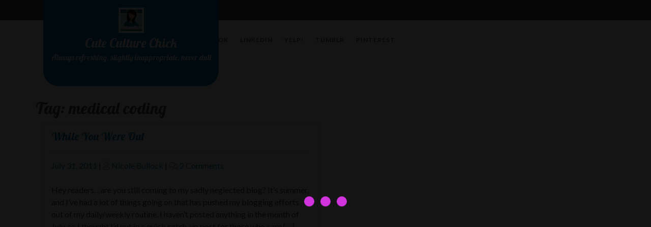

--- FILE ---
content_type: text/html; charset=UTF-8
request_url: https://www.cuteculturechick.com/tag/medical-coding/
body_size: 10133
content:
<!doctype html>
<html lang="en-US"
	prefix="og: https://ogp.me/ns#" >
<head>
    <meta charset="UTF-8">
    <meta name="viewport" content="width=device-width, initial-scale=1">
    <title>medical coding | Cute Culture Chick</title>

		<!-- All in One SEO 4.1.7 -->
		<meta name="robots" content="max-image-preview:large" />
		<link rel="canonical" href="https://www.cuteculturechick.com/tag/medical-coding/" />
		<script type="application/ld+json" class="aioseo-schema">
			{"@context":"https:\/\/schema.org","@graph":[{"@type":"WebSite","@id":"https:\/\/www.cuteculturechick.com\/#website","url":"https:\/\/www.cuteculturechick.com\/","name":"Cute Culture Chick","description":"Always refreshing, slightly inappropriate, never dull","inLanguage":"en-US","publisher":{"@id":"https:\/\/www.cuteculturechick.com\/#organization"}},{"@type":"Organization","@id":"https:\/\/www.cuteculturechick.com\/#organization","name":"Cute Culture Chick","url":"https:\/\/www.cuteculturechick.com\/","logo":{"@type":"ImageObject","@id":"https:\/\/www.cuteculturechick.com\/#organizationLogo","url":"https:\/\/www.cuteculturechick.com\/wp-content\/uploads\/2022\/02\/cropped-cuteculturechick-header-2022-1.png","width":50,"height":50},"image":{"@id":"https:\/\/www.cuteculturechick.com\/#organizationLogo"}},{"@type":"BreadcrumbList","@id":"https:\/\/www.cuteculturechick.com\/tag\/medical-coding\/#breadcrumblist","itemListElement":[{"@type":"ListItem","@id":"https:\/\/www.cuteculturechick.com\/#listItem","position":1,"item":{"@type":"WebPage","@id":"https:\/\/www.cuteculturechick.com\/","name":"Home","description":"Always refreshing, slightly inappropriate, never dull. Cute Culture Chick is the personal blog of Nicole Bullock, a sassy mom in Detroit.","url":"https:\/\/www.cuteculturechick.com\/"},"nextItem":"https:\/\/www.cuteculturechick.com\/tag\/medical-coding\/#listItem"},{"@type":"ListItem","@id":"https:\/\/www.cuteculturechick.com\/tag\/medical-coding\/#listItem","position":2,"item":{"@type":"WebPage","@id":"https:\/\/www.cuteculturechick.com\/tag\/medical-coding\/","name":"medical coding","url":"https:\/\/www.cuteculturechick.com\/tag\/medical-coding\/"},"previousItem":"https:\/\/www.cuteculturechick.com\/#listItem"}]},{"@type":"CollectionPage","@id":"https:\/\/www.cuteculturechick.com\/tag\/medical-coding\/#collectionpage","url":"https:\/\/www.cuteculturechick.com\/tag\/medical-coding\/","name":"medical coding | Cute Culture Chick","inLanguage":"en-US","isPartOf":{"@id":"https:\/\/www.cuteculturechick.com\/#website"},"breadcrumb":{"@id":"https:\/\/www.cuteculturechick.com\/tag\/medical-coding\/#breadcrumblist"}}]}
		</script>
		<script type="text/javascript" >
			window.ga=window.ga||function(){(ga.q=ga.q||[]).push(arguments)};ga.l=+new Date;
			ga('create', "UA-6954073-1", 'auto');
			ga('send', 'pageview');
		</script>
		<script async src="https://www.google-analytics.com/analytics.js"></script>
		<!-- All in One SEO -->

<link rel='dns-prefetch' href='//secure.gravatar.com' />
<link rel='dns-prefetch' href='//maxcdn.bootstrapcdn.com' />
<link rel='dns-prefetch' href='//fonts.googleapis.com' />
<link rel='dns-prefetch' href='//s.w.org' />
<link rel='dns-prefetch' href='//v0.wordpress.com' />
<link rel='dns-prefetch' href='//jetpack.wordpress.com' />
<link rel='dns-prefetch' href='//s0.wp.com' />
<link rel='dns-prefetch' href='//public-api.wordpress.com' />
<link rel='dns-prefetch' href='//0.gravatar.com' />
<link rel='dns-prefetch' href='//1.gravatar.com' />
<link rel='dns-prefetch' href='//2.gravatar.com' />
<link rel='dns-prefetch' href='//widgets.wp.com' />
<link rel="alternate" type="application/rss+xml" title="Cute Culture Chick &raquo; Feed" href="https://www.cuteculturechick.com/feed/" />
<link rel="alternate" type="application/rss+xml" title="Cute Culture Chick &raquo; Comments Feed" href="https://www.cuteculturechick.com/comments/feed/" />
<link rel="alternate" type="application/rss+xml" title="Cute Culture Chick &raquo; medical coding Tag Feed" href="https://www.cuteculturechick.com/tag/medical-coding/feed/" />
<script type="text/javascript">
window._wpemojiSettings = {"baseUrl":"https:\/\/s.w.org\/images\/core\/emoji\/13.1.0\/72x72\/","ext":".png","svgUrl":"https:\/\/s.w.org\/images\/core\/emoji\/13.1.0\/svg\/","svgExt":".svg","source":{"concatemoji":"https:\/\/www.cuteculturechick.com\/wp-includes\/js\/wp-emoji-release.min.js?ver=5.9.12"}};
/*! This file is auto-generated */
!function(e,a,t){var n,r,o,i=a.createElement("canvas"),p=i.getContext&&i.getContext("2d");function s(e,t){var a=String.fromCharCode;p.clearRect(0,0,i.width,i.height),p.fillText(a.apply(this,e),0,0);e=i.toDataURL();return p.clearRect(0,0,i.width,i.height),p.fillText(a.apply(this,t),0,0),e===i.toDataURL()}function c(e){var t=a.createElement("script");t.src=e,t.defer=t.type="text/javascript",a.getElementsByTagName("head")[0].appendChild(t)}for(o=Array("flag","emoji"),t.supports={everything:!0,everythingExceptFlag:!0},r=0;r<o.length;r++)t.supports[o[r]]=function(e){if(!p||!p.fillText)return!1;switch(p.textBaseline="top",p.font="600 32px Arial",e){case"flag":return s([127987,65039,8205,9895,65039],[127987,65039,8203,9895,65039])?!1:!s([55356,56826,55356,56819],[55356,56826,8203,55356,56819])&&!s([55356,57332,56128,56423,56128,56418,56128,56421,56128,56430,56128,56423,56128,56447],[55356,57332,8203,56128,56423,8203,56128,56418,8203,56128,56421,8203,56128,56430,8203,56128,56423,8203,56128,56447]);case"emoji":return!s([10084,65039,8205,55357,56613],[10084,65039,8203,55357,56613])}return!1}(o[r]),t.supports.everything=t.supports.everything&&t.supports[o[r]],"flag"!==o[r]&&(t.supports.everythingExceptFlag=t.supports.everythingExceptFlag&&t.supports[o[r]]);t.supports.everythingExceptFlag=t.supports.everythingExceptFlag&&!t.supports.flag,t.DOMReady=!1,t.readyCallback=function(){t.DOMReady=!0},t.supports.everything||(n=function(){t.readyCallback()},a.addEventListener?(a.addEventListener("DOMContentLoaded",n,!1),e.addEventListener("load",n,!1)):(e.attachEvent("onload",n),a.attachEvent("onreadystatechange",function(){"complete"===a.readyState&&t.readyCallback()})),(n=t.source||{}).concatemoji?c(n.concatemoji):n.wpemoji&&n.twemoji&&(c(n.twemoji),c(n.wpemoji)))}(window,document,window._wpemojiSettings);
</script>
<style type="text/css">
img.wp-smiley,
img.emoji {
	display: inline !important;
	border: none !important;
	box-shadow: none !important;
	height: 1em !important;
	width: 1em !important;
	margin: 0 0.07em !important;
	vertical-align: -0.1em !important;
	background: none !important;
	padding: 0 !important;
}
</style>
	<link rel='stylesheet' id='themedy_shortcodes-css'  href='https://www.cuteculturechick.com/wp-content/plugins/themedy-toolbox/includes/shortcodes.css?ver=5.9.12' type='text/css' media='all' />
<link rel='stylesheet' id='font-awesome-css'  href='//maxcdn.bootstrapcdn.com/font-awesome/4.6.1/css/font-awesome.min.css?ver=5.9.12' type='text/css' media='all' />
<link rel='stylesheet' id='fontello-css'  href='https://www.cuteculturechick.com/wp-content/plugins/themedy-toolbox/fonts/fontello/css/fontello.css?ver=5.9.12' type='text/css' media='all' />
<link rel='stylesheet' id='wp-block-library-css'  href='https://www.cuteculturechick.com/wp-includes/css/dist/block-library/style.min.css?ver=5.9.12' type='text/css' media='all' />
<style id='wp-block-library-inline-css' type='text/css'>
.has-text-align-justify{text-align:justify;}
</style>
<style id='wp-block-library-theme-inline-css' type='text/css'>
.wp-block-audio figcaption{color:#555;font-size:13px;text-align:center}.is-dark-theme .wp-block-audio figcaption{color:hsla(0,0%,100%,.65)}.wp-block-code>code{font-family:Menlo,Consolas,monaco,monospace;color:#1e1e1e;padding:.8em 1em;border:1px solid #ddd;border-radius:4px}.wp-block-embed figcaption{color:#555;font-size:13px;text-align:center}.is-dark-theme .wp-block-embed figcaption{color:hsla(0,0%,100%,.65)}.blocks-gallery-caption{color:#555;font-size:13px;text-align:center}.is-dark-theme .blocks-gallery-caption{color:hsla(0,0%,100%,.65)}.wp-block-image figcaption{color:#555;font-size:13px;text-align:center}.is-dark-theme .wp-block-image figcaption{color:hsla(0,0%,100%,.65)}.wp-block-pullquote{border-top:4px solid;border-bottom:4px solid;margin-bottom:1.75em;color:currentColor}.wp-block-pullquote__citation,.wp-block-pullquote cite,.wp-block-pullquote footer{color:currentColor;text-transform:uppercase;font-size:.8125em;font-style:normal}.wp-block-quote{border-left:.25em solid;margin:0 0 1.75em;padding-left:1em}.wp-block-quote cite,.wp-block-quote footer{color:currentColor;font-size:.8125em;position:relative;font-style:normal}.wp-block-quote.has-text-align-right{border-left:none;border-right:.25em solid;padding-left:0;padding-right:1em}.wp-block-quote.has-text-align-center{border:none;padding-left:0}.wp-block-quote.is-large,.wp-block-quote.is-style-large,.wp-block-quote.is-style-plain{border:none}.wp-block-search .wp-block-search__label{font-weight:700}.wp-block-group:where(.has-background){padding:1.25em 2.375em}.wp-block-separator{border:none;border-bottom:2px solid;margin-left:auto;margin-right:auto;opacity:.4}.wp-block-separator:not(.is-style-wide):not(.is-style-dots){width:100px}.wp-block-separator.has-background:not(.is-style-dots){border-bottom:none;height:1px}.wp-block-separator.has-background:not(.is-style-wide):not(.is-style-dots){height:2px}.wp-block-table thead{border-bottom:3px solid}.wp-block-table tfoot{border-top:3px solid}.wp-block-table td,.wp-block-table th{padding:.5em;border:1px solid;word-break:normal}.wp-block-table figcaption{color:#555;font-size:13px;text-align:center}.is-dark-theme .wp-block-table figcaption{color:hsla(0,0%,100%,.65)}.wp-block-video figcaption{color:#555;font-size:13px;text-align:center}.is-dark-theme .wp-block-video figcaption{color:hsla(0,0%,100%,.65)}.wp-block-template-part.has-background{padding:1.25em 2.375em;margin-top:0;margin-bottom:0}
</style>
<link rel='stylesheet' id='mediaelement-css'  href='https://www.cuteculturechick.com/wp-includes/js/mediaelement/mediaelementplayer-legacy.min.css?ver=4.2.16' type='text/css' media='all' />
<link rel='stylesheet' id='wp-mediaelement-css'  href='https://www.cuteculturechick.com/wp-includes/js/mediaelement/wp-mediaelement.min.css?ver=5.9.12' type='text/css' media='all' />
<style id='global-styles-inline-css' type='text/css'>
body{--wp--preset--color--black: #000000;--wp--preset--color--cyan-bluish-gray: #abb8c3;--wp--preset--color--white: #ffffff;--wp--preset--color--pale-pink: #f78da7;--wp--preset--color--vivid-red: #cf2e2e;--wp--preset--color--luminous-vivid-orange: #ff6900;--wp--preset--color--luminous-vivid-amber: #fcb900;--wp--preset--color--light-green-cyan: #7bdcb5;--wp--preset--color--vivid-green-cyan: #00d084;--wp--preset--color--pale-cyan-blue: #8ed1fc;--wp--preset--color--vivid-cyan-blue: #0693e3;--wp--preset--color--vivid-purple: #9b51e0;--wp--preset--gradient--vivid-cyan-blue-to-vivid-purple: linear-gradient(135deg,rgba(6,147,227,1) 0%,rgb(155,81,224) 100%);--wp--preset--gradient--light-green-cyan-to-vivid-green-cyan: linear-gradient(135deg,rgb(122,220,180) 0%,rgb(0,208,130) 100%);--wp--preset--gradient--luminous-vivid-amber-to-luminous-vivid-orange: linear-gradient(135deg,rgba(252,185,0,1) 0%,rgba(255,105,0,1) 100%);--wp--preset--gradient--luminous-vivid-orange-to-vivid-red: linear-gradient(135deg,rgba(255,105,0,1) 0%,rgb(207,46,46) 100%);--wp--preset--gradient--very-light-gray-to-cyan-bluish-gray: linear-gradient(135deg,rgb(238,238,238) 0%,rgb(169,184,195) 100%);--wp--preset--gradient--cool-to-warm-spectrum: linear-gradient(135deg,rgb(74,234,220) 0%,rgb(151,120,209) 20%,rgb(207,42,186) 40%,rgb(238,44,130) 60%,rgb(251,105,98) 80%,rgb(254,248,76) 100%);--wp--preset--gradient--blush-light-purple: linear-gradient(135deg,rgb(255,206,236) 0%,rgb(152,150,240) 100%);--wp--preset--gradient--blush-bordeaux: linear-gradient(135deg,rgb(254,205,165) 0%,rgb(254,45,45) 50%,rgb(107,0,62) 100%);--wp--preset--gradient--luminous-dusk: linear-gradient(135deg,rgb(255,203,112) 0%,rgb(199,81,192) 50%,rgb(65,88,208) 100%);--wp--preset--gradient--pale-ocean: linear-gradient(135deg,rgb(255,245,203) 0%,rgb(182,227,212) 50%,rgb(51,167,181) 100%);--wp--preset--gradient--electric-grass: linear-gradient(135deg,rgb(202,248,128) 0%,rgb(113,206,126) 100%);--wp--preset--gradient--midnight: linear-gradient(135deg,rgb(2,3,129) 0%,rgb(40,116,252) 100%);--wp--preset--duotone--dark-grayscale: url('#wp-duotone-dark-grayscale');--wp--preset--duotone--grayscale: url('#wp-duotone-grayscale');--wp--preset--duotone--purple-yellow: url('#wp-duotone-purple-yellow');--wp--preset--duotone--blue-red: url('#wp-duotone-blue-red');--wp--preset--duotone--midnight: url('#wp-duotone-midnight');--wp--preset--duotone--magenta-yellow: url('#wp-duotone-magenta-yellow');--wp--preset--duotone--purple-green: url('#wp-duotone-purple-green');--wp--preset--duotone--blue-orange: url('#wp-duotone-blue-orange');--wp--preset--font-size--small: 13px;--wp--preset--font-size--medium: 20px;--wp--preset--font-size--large: 36px;--wp--preset--font-size--x-large: 42px;}.has-black-color{color: var(--wp--preset--color--black) !important;}.has-cyan-bluish-gray-color{color: var(--wp--preset--color--cyan-bluish-gray) !important;}.has-white-color{color: var(--wp--preset--color--white) !important;}.has-pale-pink-color{color: var(--wp--preset--color--pale-pink) !important;}.has-vivid-red-color{color: var(--wp--preset--color--vivid-red) !important;}.has-luminous-vivid-orange-color{color: var(--wp--preset--color--luminous-vivid-orange) !important;}.has-luminous-vivid-amber-color{color: var(--wp--preset--color--luminous-vivid-amber) !important;}.has-light-green-cyan-color{color: var(--wp--preset--color--light-green-cyan) !important;}.has-vivid-green-cyan-color{color: var(--wp--preset--color--vivid-green-cyan) !important;}.has-pale-cyan-blue-color{color: var(--wp--preset--color--pale-cyan-blue) !important;}.has-vivid-cyan-blue-color{color: var(--wp--preset--color--vivid-cyan-blue) !important;}.has-vivid-purple-color{color: var(--wp--preset--color--vivid-purple) !important;}.has-black-background-color{background-color: var(--wp--preset--color--black) !important;}.has-cyan-bluish-gray-background-color{background-color: var(--wp--preset--color--cyan-bluish-gray) !important;}.has-white-background-color{background-color: var(--wp--preset--color--white) !important;}.has-pale-pink-background-color{background-color: var(--wp--preset--color--pale-pink) !important;}.has-vivid-red-background-color{background-color: var(--wp--preset--color--vivid-red) !important;}.has-luminous-vivid-orange-background-color{background-color: var(--wp--preset--color--luminous-vivid-orange) !important;}.has-luminous-vivid-amber-background-color{background-color: var(--wp--preset--color--luminous-vivid-amber) !important;}.has-light-green-cyan-background-color{background-color: var(--wp--preset--color--light-green-cyan) !important;}.has-vivid-green-cyan-background-color{background-color: var(--wp--preset--color--vivid-green-cyan) !important;}.has-pale-cyan-blue-background-color{background-color: var(--wp--preset--color--pale-cyan-blue) !important;}.has-vivid-cyan-blue-background-color{background-color: var(--wp--preset--color--vivid-cyan-blue) !important;}.has-vivid-purple-background-color{background-color: var(--wp--preset--color--vivid-purple) !important;}.has-black-border-color{border-color: var(--wp--preset--color--black) !important;}.has-cyan-bluish-gray-border-color{border-color: var(--wp--preset--color--cyan-bluish-gray) !important;}.has-white-border-color{border-color: var(--wp--preset--color--white) !important;}.has-pale-pink-border-color{border-color: var(--wp--preset--color--pale-pink) !important;}.has-vivid-red-border-color{border-color: var(--wp--preset--color--vivid-red) !important;}.has-luminous-vivid-orange-border-color{border-color: var(--wp--preset--color--luminous-vivid-orange) !important;}.has-luminous-vivid-amber-border-color{border-color: var(--wp--preset--color--luminous-vivid-amber) !important;}.has-light-green-cyan-border-color{border-color: var(--wp--preset--color--light-green-cyan) !important;}.has-vivid-green-cyan-border-color{border-color: var(--wp--preset--color--vivid-green-cyan) !important;}.has-pale-cyan-blue-border-color{border-color: var(--wp--preset--color--pale-cyan-blue) !important;}.has-vivid-cyan-blue-border-color{border-color: var(--wp--preset--color--vivid-cyan-blue) !important;}.has-vivid-purple-border-color{border-color: var(--wp--preset--color--vivid-purple) !important;}.has-vivid-cyan-blue-to-vivid-purple-gradient-background{background: var(--wp--preset--gradient--vivid-cyan-blue-to-vivid-purple) !important;}.has-light-green-cyan-to-vivid-green-cyan-gradient-background{background: var(--wp--preset--gradient--light-green-cyan-to-vivid-green-cyan) !important;}.has-luminous-vivid-amber-to-luminous-vivid-orange-gradient-background{background: var(--wp--preset--gradient--luminous-vivid-amber-to-luminous-vivid-orange) !important;}.has-luminous-vivid-orange-to-vivid-red-gradient-background{background: var(--wp--preset--gradient--luminous-vivid-orange-to-vivid-red) !important;}.has-very-light-gray-to-cyan-bluish-gray-gradient-background{background: var(--wp--preset--gradient--very-light-gray-to-cyan-bluish-gray) !important;}.has-cool-to-warm-spectrum-gradient-background{background: var(--wp--preset--gradient--cool-to-warm-spectrum) !important;}.has-blush-light-purple-gradient-background{background: var(--wp--preset--gradient--blush-light-purple) !important;}.has-blush-bordeaux-gradient-background{background: var(--wp--preset--gradient--blush-bordeaux) !important;}.has-luminous-dusk-gradient-background{background: var(--wp--preset--gradient--luminous-dusk) !important;}.has-pale-ocean-gradient-background{background: var(--wp--preset--gradient--pale-ocean) !important;}.has-electric-grass-gradient-background{background: var(--wp--preset--gradient--electric-grass) !important;}.has-midnight-gradient-background{background: var(--wp--preset--gradient--midnight) !important;}.has-small-font-size{font-size: var(--wp--preset--font-size--small) !important;}.has-medium-font-size{font-size: var(--wp--preset--font-size--medium) !important;}.has-large-font-size{font-size: var(--wp--preset--font-size--large) !important;}.has-x-large-font-size{font-size: var(--wp--preset--font-size--x-large) !important;}
</style>
<link rel='stylesheet' id='SFSIPLUSmainCss-css'  href='https://www.cuteculturechick.com/wp-content/plugins/ultimate-social-media-plus/css/sfsi-style.css?ver=3.5.1' type='text/css' media='all' />
<link rel='stylesheet' id='charity-zone-font-css'  href='//fonts.googleapis.com/css?family=Lobster%7CLato%3Aital%2Cwght%400%2C100%3B0%2C300%3B0%2C400%3B0%2C700%3B0%2C900%3B1%2C100%3B1%2C300%3B1%2C400%3B1%2C700%3B1%2C900&#038;ver=5.9.12' type='text/css' media='all' />
<link rel='stylesheet' id='charity-zone-block-editor-style-css'  href='https://www.cuteculturechick.com/wp-content/themes/charity-zone/assets/css/block-editor-style.css?ver=5.9.12' type='text/css' media='all' />
<link rel='stylesheet' id='charity-zone-demo-css-css'  href='https://www.cuteculturechick.com/wp-content/themes/charity-zone/assets/css/demo.css?ver=5.9.12' type='text/css' media='all' />
<link rel='stylesheet' id='flatly-css-css'  href='https://www.cuteculturechick.com/wp-content/themes/charity-zone/assets/css/flatly.css?ver=5.9.12' type='text/css' media='all' />
<link rel='stylesheet' id='fontawesome-style-css'  href='https://www.cuteculturechick.com/wp-content/themes/charity-zone/assets/css/fontawesome/css/all.css?ver=5.9.12' type='text/css' media='all' />
<link rel='stylesheet' id='owl.carousel-style-css'  href='https://www.cuteculturechick.com/wp-content/themes/charity-zone/assets/css/owl.carousel.css?ver=5.9.12' type='text/css' media='all' />
<link rel='stylesheet' id='charity-zone-style-css'  href='https://www.cuteculturechick.com/wp-content/themes/charity-zone/style.css?ver=5.9.12' type='text/css' media='all' />
<style id='charity-zone-style-inline-css' type='text/css'>

		.navbar-brand,.sidebar button[type="submit"],.sticky .entry-title::before,.donate-btn a,.main-navigation .menu > li > a:hover,.main-navigation .sub-menu,#button,.sidebar input[type="submit"],.comment-respond input#submit,.post-navigation .nav-previous a:hover, .post-navigation .nav-next a:hover, .posts-navigation .nav-previous a:hover, .posts-navigation .nav-next a:hover,.woocommerce .woocommerce-ordering select,.woocommerce ul.products li.product .onsale, .woocommerce span.onsale,.pro-button a, .woocommerce #respond input#submit, .woocommerce a.button, .woocommerce button.button, .woocommerce input.button, .woocommerce #respond input#submit.alt, .woocommerce a.button.alt, .woocommerce button.button.alt, .woocommerce input.button.alt,.wp-block-button__link,.serv-box:hover,.woocommerce-account .woocommerce-MyAccount-navigation ul li,.btn-primary,.toggle-nav.mobile-menu button,thead{
			background: #0876a5;
		}
		a,.sidebar a:hover,#colophon a:hover, #colophon a:focus,p.price, .woocommerce ul.products li.product .price, .woocommerce div.product p.price, .woocommerce div.product span.price,.woocommerce-message::before, .woocommerce-info::before,.slider-inner-box a h2 {
			color: #0876a5;
		}
		.woocommerce-message, .woocommerce-info,.wp-block-pullquote,.wp-block-quote, .wp-block-quote:not(.is-large):not(.is-style-large), .wp-block-pullquote,.btn-primary,.sidebar th, #theme-sidebar td{
			border-color: #0876a5;
		}
		.has-black-background-color,.has-black-color,#button:hover,#button:active,.main-navigation .sub-menu > li > a:hover, .main-navigation .sub-menu > li > a:focus,#colophon,.sidebar h5,.socialmedia,.donate-btn a:hover,.woocommerce-account .woocommerce-MyAccount-navigation ul li:hover,.woocommerce .woocommerce-error .button:hover, .woocommerce .woocommerce-info .button:hover, .woocommerce .woocommerce-message .button:hover, .woocommerce-page .woocommerce-error .button:hover, .woocommerce-page .woocommerce-info .button, .woocommerce-page .woocommerce-message .button:hover,.woocommerce button.button:hover,.comment-respond input#submit:hover,.woocommerce a.button:hover,.woocommerce a.button.alt:hover,.woocommerce button.button:hover,.woocommerce button.button.alt:hover{
			background: #545454;
		}
		.main-navigation .menu > li > a,.custom-header .bg-gradient .centered a button,.custom-header .bg-gradient .centered a button,h1,h2,h3,h4,h5,h6,.serv-box a{
			color: #545454;
		}
		.woocommerce .quantity .qty{
			border-color: #545454;
		}
		.loading{
			background-color: #000;
		 }
		 @keyframes loading {
		  0%,
		  100% {
		  	transform: translatey(-2.5rem);
		    background-color: #fff;
		  }
		  50% {
		  	transform: translatey(2.5rem);
		    background-color: #cc1cd8;
		  }
		}
	
.stick_header{position: static;}
</style>
<!-- Inline jetpack_facebook_likebox -->
<style id='jetpack_facebook_likebox-inline-css' type='text/css'>
.widget_facebook_likebox {
	overflow: hidden;
}

</style>
<link rel='stylesheet' id='jetpack_css-css'  href='https://www.cuteculturechick.com/wp-content/plugins/jetpack/css/jetpack.css?ver=10.6.2' type='text/css' media='all' />
<script type='text/javascript' src='https://www.cuteculturechick.com/wp-includes/js/jquery/jquery.min.js?ver=3.6.0' id='jquery-core-js'></script>
<script type='text/javascript' src='https://www.cuteculturechick.com/wp-includes/js/jquery/jquery-migrate.min.js?ver=3.3.2' id='jquery-migrate-js'></script>
<script type='text/javascript' src='https://www.cuteculturechick.com/wp-content/plugins/themedy-toolbox/includes/shortcodes.js?ver=5.9.12' id='themedy_shortcodes_js-js'></script>
<link rel="https://api.w.org/" href="https://www.cuteculturechick.com/wp-json/" /><link rel="alternate" type="application/json" href="https://www.cuteculturechick.com/wp-json/wp/v2/tags/422" /><link rel="EditURI" type="application/rsd+xml" title="RSD" href="https://www.cuteculturechick.com/xmlrpc.php?rsd" />
<link rel="wlwmanifest" type="application/wlwmanifest+xml" href="https://www.cuteculturechick.com/wp-includes/wlwmanifest.xml" /> 
<meta name="generator" content="WordPress 5.9.12" />
	<script>
		window.addEventListener("sfsi_plus_functions_loaded", function() {
			var body = document.getElementsByTagName('body')[0];
			// console.log(body);
			body.classList.add("sfsi_plus_3.51");
		})
		// window.addEventListener('sfsi_plus_functions_loaded',function(e) {
		// 	jQuery("body").addClass("sfsi_plus_3.51")
		// });
		jQuery(document).ready(function(e) {
			jQuery("body").addClass("sfsi_plus_3.51")
		});

		function sfsi_plus_processfurther(ref) {
			var feed_id = '[base64]';
			var feedtype = 8;
			var email = jQuery(ref).find('input[name="email"]').val();
			var filter = /^([a-zA-Z0-9_\.\-])+\@(([a-zA-Z0-9\-])+\.)+([a-zA-Z0-9]{2,4})+$/;
			if ((email != "Enter your email") && (filter.test(email))) {
				if (feedtype == "8") {
					var url = "https://api.follow.it/subscription-form/" + feed_id + "/" + feedtype;
					window.open(url, "popupwindow", "scrollbars=yes,width=1080,height=760");
					return true;
				}
			} else {
				alert("Please enter email address");
				jQuery(ref).find('input[name="email"]').focus();
				return false;
			}
		}
	</script>
	<style>
		.sfsi_plus_subscribe_Popinner {
			width: 100% !important;
			height: auto !important;
			border: 1px solid #b5b5b5 !important;
			padding: 18px 0px !important;
			background-color: #ffffff !important;
		}

		.sfsi_plus_subscribe_Popinner form {
			margin: 0 20px !important;
		}

		.sfsi_plus_subscribe_Popinner h5 {
			font-family: Helvetica,Arial,sans-serif !important;

			font-weight: bold !important;
			color: #000000 !important;
			font-size: 16px !important;
			text-align: center !important;
			margin: 0 0 10px !important;
			padding: 0 !important;
		}

		.sfsi_plus_subscription_form_field {
			margin: 5px 0 !important;
			width: 100% !important;
			display: inline-flex;
			display: -webkit-inline-flex;
		}

		.sfsi_plus_subscription_form_field input {
			width: 100% !important;
			padding: 10px 0px !important;
		}

		.sfsi_plus_subscribe_Popinner input[type=email] {
			font-family: Helvetica,Arial,sans-serif !important;

			font-style: normal !important;
			color:  !important;
			font-size: 14px !important;
			text-align: center !important;
		}

		.sfsi_plus_subscribe_Popinner input[type=email]::-webkit-input-placeholder {
			font-family: Helvetica,Arial,sans-serif !important;

			font-style: normal !important;
			color:  !important;
			font-size: 14px !important;
			text-align: center !important;
		}

		.sfsi_plus_subscribe_Popinner input[type=email]:-moz-placeholder {
			/* Firefox 18- */
			font-family: Helvetica,Arial,sans-serif !important;

			font-style: normal !important;
			color:  !important;
			font-size: 14px !important;
			text-align: center !important;
		}

		.sfsi_plus_subscribe_Popinner input[type=email]::-moz-placeholder {
			/* Firefox 19+ */
			font-family: Helvetica,Arial,sans-serif !important;

			font-style: normal !important;
			color:  !important;
			font-size: 14px !important;
			text-align: center !important;
		}

		.sfsi_plus_subscribe_Popinner input[type=email]:-ms-input-placeholder {
			font-family: Helvetica,Arial,sans-serif !important;

			font-style: normal !important;
			color:  !important;
			font-size: 14px !important;
			text-align: center !important;
		}

		.sfsi_plus_subscribe_Popinner input[type=submit] {
			font-family: Helvetica,Arial,sans-serif !important;

			font-weight: bold !important;
			color: #000000 !important;
			font-size: 16px !important;
			text-align: center !important;
			background-color: #dedede !important;
		}
	</style>
	<meta name="follow.[base64]" content="kT48AEYZMJlyCX3L7sGz"/><style type='text/css'>img#wpstats{display:none}</style>
	
		<style type="text/css">
					</style>
		<link rel="icon" href="https://www.cuteculturechick.com/wp-content/uploads/2017/03/cropped-cropped-ccc-header-32x32.png" sizes="32x32" />
<link rel="icon" href="https://www.cuteculturechick.com/wp-content/uploads/2017/03/cropped-cropped-ccc-header-192x192.png" sizes="192x192" />
<link rel="apple-touch-icon" href="https://www.cuteculturechick.com/wp-content/uploads/2017/03/cropped-cropped-ccc-header-180x180.png" />
<meta name="msapplication-TileImage" content="https://www.cuteculturechick.com/wp-content/uploads/2017/03/cropped-cropped-ccc-header-270x270.png" />
</head>
<body class="archive tag tag-medical-coding tag-422 wp-custom-logo wp-embed-responsive sfsi_plus_actvite_theme_default hfeed no-sidebar">
    <svg xmlns="http://www.w3.org/2000/svg" viewBox="0 0 0 0" width="0" height="0" focusable="false" role="none" style="visibility: hidden; position: absolute; left: -9999px; overflow: hidden;" ><defs><filter id="wp-duotone-dark-grayscale"><feColorMatrix color-interpolation-filters="sRGB" type="matrix" values=" .299 .587 .114 0 0 .299 .587 .114 0 0 .299 .587 .114 0 0 .299 .587 .114 0 0 " /><feComponentTransfer color-interpolation-filters="sRGB" ><feFuncR type="table" tableValues="0 0.49803921568627" /><feFuncG type="table" tableValues="0 0.49803921568627" /><feFuncB type="table" tableValues="0 0.49803921568627" /><feFuncA type="table" tableValues="1 1" /></feComponentTransfer><feComposite in2="SourceGraphic" operator="in" /></filter></defs></svg><svg xmlns="http://www.w3.org/2000/svg" viewBox="0 0 0 0" width="0" height="0" focusable="false" role="none" style="visibility: hidden; position: absolute; left: -9999px; overflow: hidden;" ><defs><filter id="wp-duotone-grayscale"><feColorMatrix color-interpolation-filters="sRGB" type="matrix" values=" .299 .587 .114 0 0 .299 .587 .114 0 0 .299 .587 .114 0 0 .299 .587 .114 0 0 " /><feComponentTransfer color-interpolation-filters="sRGB" ><feFuncR type="table" tableValues="0 1" /><feFuncG type="table" tableValues="0 1" /><feFuncB type="table" tableValues="0 1" /><feFuncA type="table" tableValues="1 1" /></feComponentTransfer><feComposite in2="SourceGraphic" operator="in" /></filter></defs></svg><svg xmlns="http://www.w3.org/2000/svg" viewBox="0 0 0 0" width="0" height="0" focusable="false" role="none" style="visibility: hidden; position: absolute; left: -9999px; overflow: hidden;" ><defs><filter id="wp-duotone-purple-yellow"><feColorMatrix color-interpolation-filters="sRGB" type="matrix" values=" .299 .587 .114 0 0 .299 .587 .114 0 0 .299 .587 .114 0 0 .299 .587 .114 0 0 " /><feComponentTransfer color-interpolation-filters="sRGB" ><feFuncR type="table" tableValues="0.54901960784314 0.98823529411765" /><feFuncG type="table" tableValues="0 1" /><feFuncB type="table" tableValues="0.71764705882353 0.25490196078431" /><feFuncA type="table" tableValues="1 1" /></feComponentTransfer><feComposite in2="SourceGraphic" operator="in" /></filter></defs></svg><svg xmlns="http://www.w3.org/2000/svg" viewBox="0 0 0 0" width="0" height="0" focusable="false" role="none" style="visibility: hidden; position: absolute; left: -9999px; overflow: hidden;" ><defs><filter id="wp-duotone-blue-red"><feColorMatrix color-interpolation-filters="sRGB" type="matrix" values=" .299 .587 .114 0 0 .299 .587 .114 0 0 .299 .587 .114 0 0 .299 .587 .114 0 0 " /><feComponentTransfer color-interpolation-filters="sRGB" ><feFuncR type="table" tableValues="0 1" /><feFuncG type="table" tableValues="0 0.27843137254902" /><feFuncB type="table" tableValues="0.5921568627451 0.27843137254902" /><feFuncA type="table" tableValues="1 1" /></feComponentTransfer><feComposite in2="SourceGraphic" operator="in" /></filter></defs></svg><svg xmlns="http://www.w3.org/2000/svg" viewBox="0 0 0 0" width="0" height="0" focusable="false" role="none" style="visibility: hidden; position: absolute; left: -9999px; overflow: hidden;" ><defs><filter id="wp-duotone-midnight"><feColorMatrix color-interpolation-filters="sRGB" type="matrix" values=" .299 .587 .114 0 0 .299 .587 .114 0 0 .299 .587 .114 0 0 .299 .587 .114 0 0 " /><feComponentTransfer color-interpolation-filters="sRGB" ><feFuncR type="table" tableValues="0 0" /><feFuncG type="table" tableValues="0 0.64705882352941" /><feFuncB type="table" tableValues="0 1" /><feFuncA type="table" tableValues="1 1" /></feComponentTransfer><feComposite in2="SourceGraphic" operator="in" /></filter></defs></svg><svg xmlns="http://www.w3.org/2000/svg" viewBox="0 0 0 0" width="0" height="0" focusable="false" role="none" style="visibility: hidden; position: absolute; left: -9999px; overflow: hidden;" ><defs><filter id="wp-duotone-magenta-yellow"><feColorMatrix color-interpolation-filters="sRGB" type="matrix" values=" .299 .587 .114 0 0 .299 .587 .114 0 0 .299 .587 .114 0 0 .299 .587 .114 0 0 " /><feComponentTransfer color-interpolation-filters="sRGB" ><feFuncR type="table" tableValues="0.78039215686275 1" /><feFuncG type="table" tableValues="0 0.94901960784314" /><feFuncB type="table" tableValues="0.35294117647059 0.47058823529412" /><feFuncA type="table" tableValues="1 1" /></feComponentTransfer><feComposite in2="SourceGraphic" operator="in" /></filter></defs></svg><svg xmlns="http://www.w3.org/2000/svg" viewBox="0 0 0 0" width="0" height="0" focusable="false" role="none" style="visibility: hidden; position: absolute; left: -9999px; overflow: hidden;" ><defs><filter id="wp-duotone-purple-green"><feColorMatrix color-interpolation-filters="sRGB" type="matrix" values=" .299 .587 .114 0 0 .299 .587 .114 0 0 .299 .587 .114 0 0 .299 .587 .114 0 0 " /><feComponentTransfer color-interpolation-filters="sRGB" ><feFuncR type="table" tableValues="0.65098039215686 0.40392156862745" /><feFuncG type="table" tableValues="0 1" /><feFuncB type="table" tableValues="0.44705882352941 0.4" /><feFuncA type="table" tableValues="1 1" /></feComponentTransfer><feComposite in2="SourceGraphic" operator="in" /></filter></defs></svg><svg xmlns="http://www.w3.org/2000/svg" viewBox="0 0 0 0" width="0" height="0" focusable="false" role="none" style="visibility: hidden; position: absolute; left: -9999px; overflow: hidden;" ><defs><filter id="wp-duotone-blue-orange"><feColorMatrix color-interpolation-filters="sRGB" type="matrix" values=" .299 .587 .114 0 0 .299 .587 .114 0 0 .299 .587 .114 0 0 .299 .587 .114 0 0 " /><feComponentTransfer color-interpolation-filters="sRGB" ><feFuncR type="table" tableValues="0.098039215686275 1" /><feFuncG type="table" tableValues="0 0.66274509803922" /><feFuncB type="table" tableValues="0.84705882352941 0.41960784313725" /><feFuncA type="table" tableValues="1 1" /></feComponentTransfer><feComposite in2="SourceGraphic" operator="in" /></filter></defs></svg>            <div class="loading">
            <div class="dot"></div>
            <div class="dot"></div>
            <div class="dot"></div>
        </div>
        <div id="page" class="site">
        <a class="skip-link screen-reader-text" href="#skip-content">Skip to content</a>
        <header id="masthead" class="site-header shadow-sm navbar-dark bg-primary">
            <div class="socialmedia">
                
<div class="container">
	<div class="row">
		<div class="col-lg-6 col-md-6">
			<div class="row">
				<div class="col-lg-4 col-md-6">
				    <div class="navbar-brand">
				        		            		<div class="site-logo"><a href="https://www.cuteculturechick.com/" class="custom-logo-link" rel="home"><img width="50" height="50" src="https://www.cuteculturechick.com/wp-content/uploads/2022/02/cropped-cuteculturechick-header-2022-1.png" class="custom-logo" alt="Cute Culture Chick" /></a></div>
		          				          				            				              					            				<p class="site-title"><a href="https://www.cuteculturechick.com/" rel="home">Cute Culture Chick</a></p>
		              					            						            		            		<p class="site-description">Always refreshing, slightly inappropriate, never dull</p>
		          						    </div>
			  	</div>
			  	<div class="col-lg-8 col-md-6 self-align">
			  		<div class="social-link">
				  									<a href="https://www.facebook.com/cuteculturechick"><i class="fab fa-facebook-f"></i></a>
																			<a href="https://www.twitter.com/cuteculturechic"><i class="fab fa-twitter"></i></a>
																			<a href="https://www.instagram.com/cuteculturechick"><i class="fab fa-instagram"></i></a>
																							</div>
			  	</div>
			</div>
		</div>
		<div class="col-lg-6 col-md-6 self-align">
			<div class="top-info">
				<div class="row">
					<div class="col-lg-6 col-md-5">
											</div>
					<div class="col-lg-6 col-md-5">
											</div>
				</div>
			</div>
		</div>
	</div>
</div>            </div>
                <div class="head-menu" data-sticky="false">
                    
<div class="container">
    <div class="row">
        <div class="offset-lg-2 col-lg-8 col-md-8 col-4 self-align">
            <div class="toggle-nav mobile-menu">
                                    <button onclick="charity_zone_openNav()" class="mobiletoggle"><i class="fas fa-bars"></i></button>
                            </div>
            <div id="mySidenav" class="nav sidenav">
                <nav id="site-navigation" class="main-navigation navbar navbar-expand-xl" aria-label="Top Menu">
                    <div class="menu-social-sites-container"><ul id="menu-social-sites" class="menu"><li id="menu-item-1968" class="menu-item menu-item-type-custom menu-item-object-custom menu-item-1968"><a href="http://www.twitter.com/cuteculturechic">Twitter</a></li>
<li id="menu-item-1969" class="menu-item menu-item-type-custom menu-item-object-custom menu-item-1969"><a href="http://www.facebook.com/cuteculturechick">Facebook</a></li>
<li id="menu-item-1977" class="menu-item menu-item-type-custom menu-item-object-custom menu-item-1977"><a href="http://www.linkedin.com/in/nicolembullock">LinkedIn</a></li>
<li id="menu-item-1978" class="menu-item menu-item-type-custom menu-item-object-custom menu-item-1978"><a href="http://cuteculturechick.yelp.com">Yelp!</a></li>
<li id="menu-item-1981" class="menu-item menu-item-type-custom menu-item-object-custom menu-item-1981"><a href="http://cuteculturechick.tumblr.com">Tumblr</a></li>
<li id="menu-item-1982" class="menu-item menu-item-type-custom menu-item-object-custom menu-item-1982"><a href="http://www.pinterest.com/cuteculturechic">Pinterest</a></li>
</ul></div>                </nav>
                <a href="javascript:void(0)" class="closebtn mobile-menu" onclick="charity_zone_closeNav()"><i class="fas fa-times"></i></a>
            </div>
        </div>
        <div class="col-lg-2 col-md-4 col-8 donate-btn self-alignr">
                    </div>
    </div>
</div>                </div>    
        </header>
    </div>

    <div id="skip-content" class="container">
        <div class="row">
            <div id="primary" class="content-area col-sm-12 col-lg-12">
                <main id="main" class="site-main module-border-wrap">
                    <div class="row">
                        
                            <header class="page-header">
                                <h2 class="page-title">Tag: <span>medical coding</span></h2>                            </header>

                            
<div class="col-lg-6 col-md-6 col-sm-6">
    <article id="post-1993" class="article-box post-1993 post type-post status-publish format-standard hentry category-life tag-health tag-medical-coding tag-seo tag-summer tag-travel">
        <header class="entry-header">
            <h3 class="entry-title"><a href="https://www.cuteculturechick.com/2011/07/while-you-were-out/" rel="bookmark">While You Were Out</a></h3>            <hr>
                            <div class="entry-meta">
                    <span class="posted-on"><span class="screen-reader-text">Posted on</span> <a href="https://www.cuteculturechick.com/2011/07/while-you-were-out/" rel="bookmark"><time class="entry-date published" datetime="2011-07-31T20:44:00-07:00">July 31, 2011</time></a></span> | <span class="byline"> <span class="screen-reader-text">Posted on</span> <span class="author vcard"><i class="far fa-user" aria-hidden="true"></i> <a class="url fn n" href="https://www.cuteculturechick.com/author/nicole/">Nicole Bullock</a></span></span> | <span class="comments-link"><i class="far fa-comments" aria-hidden="true"></i> <a href="https://www.cuteculturechick.com/2011/07/while-you-were-out/#comments"><span class="dsq-postid" data-dsqidentifier="1993 http://www.cuteculturechick.com/?p=1993">1 Comment<span class="screen-reader-text"> on While You Were Out</span></span></a></span>                </div>
                    </header>
                <div class="entry-summary">
            <p>Hey readers&#8230;are you still coming to my sadly neglected blog? It&#8217;s summer, and I&#8217;ve had a lot of things going on that has pushed my blogging efforts out of my daily/weekly routine. I haven&#8217;t posted anything in the month of July, so I thought I&#8217;d put in a quick catch-up post for those who care [&hellip;]</p>
        </div>
        <footer class="entry-footer">
            <span class="cat-links">Posted in <a href="https://www.cuteculturechick.com/category/life/" rel="category tag">Life</a></span> | <span class="tags-links">Tagged <a href="https://www.cuteculturechick.com/tag/health/" rel="tag">Health</a>, <a href="https://www.cuteculturechick.com/tag/medical-coding/" rel="tag">medical coding</a>, <a href="https://www.cuteculturechick.com/tag/seo/" rel="tag">seo</a>, <a href="https://www.cuteculturechick.com/tag/summer/" rel="tag">summer</a>, <a href="https://www.cuteculturechick.com/tag/travel/" rel="tag">Travel</a></span>        </footer>
    </article>
</div>                    </div>
                </main>
            </div>
                    </div>
    </div>


<footer id="colophon" class="site-footer border-top">
    <div class="container">
    	<div class="footer-column">
	    	<div class="row">
							</div>
		</div>
		
    	<div class="row">
    		<div class="col-lg-5 col-md-5 col-12">
							</div>
	        <div class="site-info col-lg-7 col-md-7 col-12">
	            <div class="footer-menu-left">
	            						    <a href="https://wordpress.org/">
							Proudly powered by WordPress					    </a>
					    <span class="sep mr-1"> | </span>
					    <span>
					       <a href="https://www.themagnifico.net/themes/free-charity-wordpress-theme/"> 
					           	 Charity WordPress Theme by TheMagnifico 					    	</a>
					    </span>
											            </div>
	        </div>
	    </div>
	    <a id="button">TOP</a>
    </div>
</footer>
</div>

<script>
	window.addEventListener('sfsi_plus_functions_loaded', function() {
		if (typeof sfsi_plus_responsive_toggle == 'function') {
			sfsi_plus_responsive_toggle(0);
			// console.log('sfsi_plus_responsive_toggle');
		}
	})
</script>

<script type='text/javascript' id='disqus_count-js-extra'>
/* <![CDATA[ */
var countVars = {"disqusShortname":"cuteculturechick"};
/* ]]> */
</script>
<script type='text/javascript' src='https://www.cuteculturechick.com/wp-content/plugins/disqus-comment-system/public/js/comment_count.js?ver=3.0.22' id='disqus_count-js'></script>
<script type='text/javascript' src='https://www.cuteculturechick.com/wp-includes/js/jquery/ui/core.min.js?ver=1.13.1' id='jquery-ui-core-js'></script>
<script type='text/javascript' src='https://www.cuteculturechick.com/wp-content/plugins/ultimate-social-media-plus/js/shuffle/modernizr.custom.min.js?ver=5.9.12' id='SFSIPLUSjqueryModernizr-js'></script>
<script type='text/javascript' id='SFSIPLUSCustomJs-js-extra'>
/* <![CDATA[ */
var sfsi_plus_ajax_object = {"ajax_url":"https:\/\/www.cuteculturechick.com\/wp-admin\/admin-ajax.php","plugin_url":"https:\/\/www.cuteculturechick.com\/wp-content\/plugins\/ultimate-social-media-plus\/","rest_url":"https:\/\/www.cuteculturechick.com\/wp-json\/"};
var sfsi_plus_links = {"admin_url":"https:\/\/www.cuteculturechick.com\/wp-admin\/","plugin_dir_url":"https:\/\/www.cuteculturechick.com\/wp-content\/plugins\/ultimate-social-media-plus\/","rest_url":"https:\/\/www.cuteculturechick.com\/wp-json\/","pretty_perma":"yes"};
/* ]]> */
</script>
<script type='text/javascript' src='https://www.cuteculturechick.com/wp-content/plugins/ultimate-social-media-plus/js/custom.js?ver=3.5.1' id='SFSIPLUSCustomJs-js'></script>
<script type='text/javascript' src='https://www.cuteculturechick.com/wp-content/themes/charity-zone/assets/js/owl.carousel.js?ver=5.9.12' id='owl.carousel-jquery-js'></script>
<script type='text/javascript' src='https://www.cuteculturechick.com/wp-content/themes/charity-zone/assets/js/theme-script.js?ver=5.9.12' id='charity-zone-theme-js-js'></script>
<script type='text/javascript' src='https://www.cuteculturechick.com/wp-content/themes/charity-zone/assets/js/skip-link-focus-fix.js?ver=20151215' id='charity-zone-skip-link-focus-fix-js'></script>
<script type='text/javascript' id='jetpack-facebook-embed-js-extra'>
/* <![CDATA[ */
var jpfbembed = {"appid":"249643311490","locale":"en_US"};
/* ]]> */
</script>
<script type='text/javascript' src='https://www.cuteculturechick.com/wp-content/plugins/jetpack/_inc/build/facebook-embed.min.js?ver=10.6.2' id='jetpack-facebook-embed-js'></script>
	<script>
	/(trident|msie)/i.test(navigator.userAgent)&&document.getElementById&&window.addEventListener&&window.addEventListener("hashchange",function(){var t,e=location.hash.substring(1);/^[A-z0-9_-]+$/.test(e)&&(t=document.getElementById(e))&&(/^(?:a|select|input|button|textarea)$/i.test(t.tagName)||(t.tabIndex=-1),t.focus())},!1);
	</script>
	<script src='https://stats.wp.com/e-202604.js' defer></script>
<script>
	_stq = window._stq || [];
	_stq.push([ 'view', {v:'ext',j:'1:10.6.2',blog:'11969833',post:'0',tz:'-7',srv:'www.cuteculturechick.com'} ]);
	_stq.push([ 'clickTrackerInit', '11969833', '0' ]);
</script>

</body>
</html>